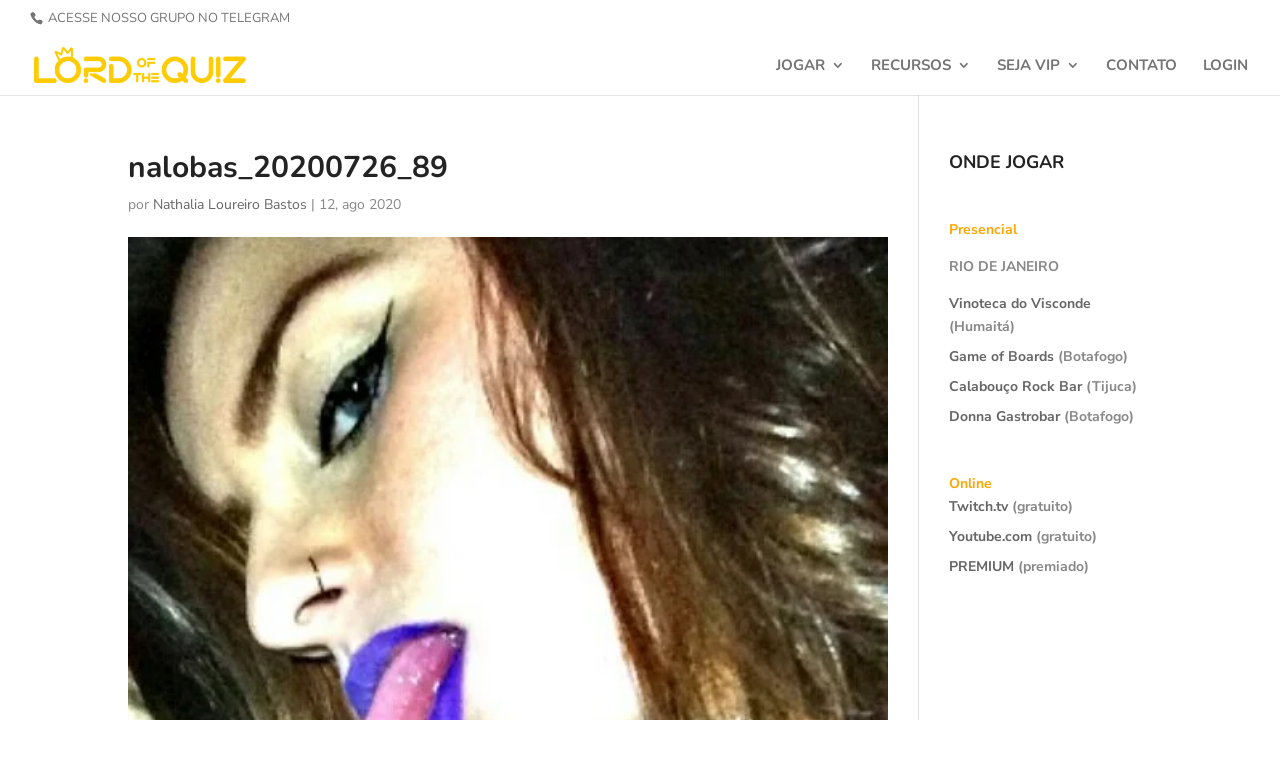

--- FILE ---
content_type: text/html; charset=utf-8
request_url: https://www.google.com/recaptcha/api2/aframe
body_size: 268
content:
<!DOCTYPE HTML><html><head><meta http-equiv="content-type" content="text/html; charset=UTF-8"></head><body><script nonce="QxSxjVfdpwcCNdkT5l1_8Q">/** Anti-fraud and anti-abuse applications only. See google.com/recaptcha */ try{var clients={'sodar':'https://pagead2.googlesyndication.com/pagead/sodar?'};window.addEventListener("message",function(a){try{if(a.source===window.parent){var b=JSON.parse(a.data);var c=clients[b['id']];if(c){var d=document.createElement('img');d.src=c+b['params']+'&rc='+(localStorage.getItem("rc::a")?sessionStorage.getItem("rc::b"):"");window.document.body.appendChild(d);sessionStorage.setItem("rc::e",parseInt(sessionStorage.getItem("rc::e")||0)+1);localStorage.setItem("rc::h",'1764462619975');}}}catch(b){}});window.parent.postMessage("_grecaptcha_ready", "*");}catch(b){}</script></body></html>